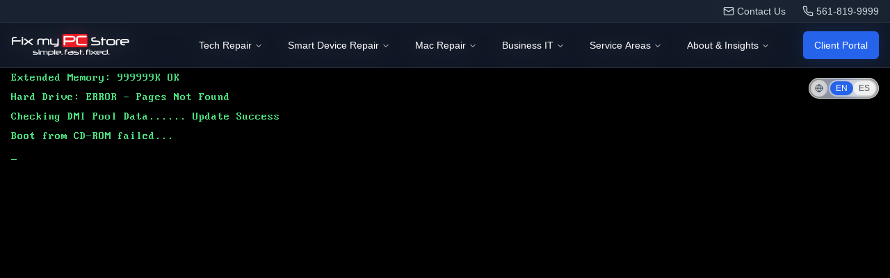

--- FILE ---
content_type: text/html; charset=UTF-8
request_url: https://fixmypcstore.com/samsung-repair/samsung-galaxy-s7-edge-repair/samsung-galaxy-s7-edge-battery-replacement/
body_size: 2600
content:
<!DOCTYPE html>
<html lang="en">
  <head>
    <meta charset="UTF-8" />
    <meta name="viewport" content="width=device-width, initial-scale=1.0, maximum-scale=1" />
    
    <!-- Favicon - Browser compatibility + cache busting -->
    <link rel="icon" href="/favicon.ico?v=2" />
    <link rel="icon" type="image/png" sizes="32x32" href="/favicon-32x32.png?v=2" />
    <link rel="icon" type="image/png" sizes="16x16" href="/favicon-16x16.png?v=2" />
    <link rel="icon" type="image/png" sizes="48x48" href="/favicon-48.png?v=2" />
    <link rel="icon" type="image/png" sizes="192x192" href="/favicon-192.png?v=2" />
    <link rel="icon" type="image/png" sizes="512x512" href="/favicon-512.png?v=2" />
    <link rel="apple-touch-icon" sizes="180x180" href="/apple-touch-icon.png?v=2" />
    
    <!-- Multilingual SEO Support -->
    <link rel="alternate" hreflang="en" href="https://fixmypcstore.com/" />
    <link rel="alternate" hreflang="es" href="https://fixmypcstore.com/es/" />
    <link rel="alternate" hreflang="x-default" href="https://fixmypcstore.com/" />
    
    <!-- Open Graph Meta Tags -->
    <meta property="og:type" content="website" />
    <meta property="og:site_name" content="Fix My PC Store" />
    <meta property="og:locale" content="en_US" />
    <meta property="og:locale:alternate" content="es_ES" />
    
    <!-- Critical inline script for immediate language attribute setting -->
    <!-- This ensures WCAG 2.1 AA compliance by setting correct language before any JS loads -->
    <script>
      (function() {
        // Detect Spanish routes and set lang attribute immediately for screen readers
        var isSpanishRoute = location.pathname.startsWith('/es');
        var language = isSpanishRoute ? 'es' : 'en';
        
        // Set HTML lang attribute for WCAG compliance
        document.documentElement.lang = language;
        
        // Update Open Graph locale for social sharing and SEO crawlers
        var ogLocale = document.querySelector('meta[property="og:locale"]');
        if (ogLocale) {
          ogLocale.setAttribute('content', isSpanishRoute ? 'es_ES' : 'en_US');
        }
      })();
    </script>
    
    <!-- Google reCAPTCHA v3 -->
    <script src="https://www.google.com/recaptcha/api.js?render=explicit" async defer></script>
    
    <!-- Optional: Hide reCAPTCHA badge (Google-approved method) -->
    <style>
      .grecaptcha-badge { 
        visibility: hidden !important; 
      }
    </style>
    <script type="module" crossorigin src="/assets/index-LM0i5tP4.js"></script>
    <link rel="stylesheet" crossorigin href="/assets/index-BiCdDKnB.css">
  </head>
  <body>
    <div id="root"></div>
    <!-- This is a replit script which adds a banner on the top of the page when opened in development mode outside the replit environment -->
    <script type="text/javascript" src="https://replit.com/public/js/replit-dev-banner.js"></script>
  </body>
</html>

--- FILE ---
content_type: image/svg+xml
request_url: https://fixmypcstore.com/assets/logo-white-BoQisCqN.svg
body_size: 12335
content:
<?xml version="1.0" encoding="utf-8"?>
<!-- Generator: Adobe Illustrator 19.0.1, SVG Export Plug-In . SVG Version: 6.00 Build 0)  -->
<svg version="1.1" id="Layer_1" xmlns="http://www.w3.org/2000/svg" xmlns:xlink="http://www.w3.org/1999/xlink" x="0px" y="0px"
	 viewBox="0 0 300 56" enable-background="new 0 0 300 56" xml:space="preserve">
<g>
	<g>
		<path fill="#FFFFFF" d="M24.5,17.2c0,1-0.5,1.5-1.4,1.5H5.4V26c0,0.9-0.4,1.3-1.3,1.3c-0.9,0-1.5,0-1.6-0.1
			c-0.5-0.2-0.8-0.6-0.8-1.2V11.7c0-1.6,1-2.9,3.1-3.7c1.6-0.7,3.4-1,5.3-1h2.8c0.9,0,1.3,0.6,1.3,1.7c0,0.9-0.4,1.3-1.3,1.3
			c-5,0-7.5,0.6-7.5,1.9v3.9h17.8C24.1,15.7,24.5,16.2,24.5,17.2z"/>
		<path fill="#FFFFFF" d="M30.9,9.1c0,0.6-0.2,1-0.7,1.4c-0.4,0.3-0.9,0.4-1.6,0.4c-0.6,0-1.1-0.1-1.6-0.4c-0.5-0.3-0.7-0.8-0.7-1.4
			c0-0.6,0.2-1,0.7-1.4c0.4-0.3,0.9-0.4,1.6-0.4c0.6,0,1.1,0.1,1.6,0.4C30.6,8.1,30.9,8.5,30.9,9.1z M30.4,26c0,0.9-0.4,1.3-1.3,1.3
			c-0.9,0-1.4,0-1.5-0.1c-0.5-0.2-0.7-0.6-0.7-1.2V12.6c0-0.9,0.4-1.3,1.3-1.3c0.8,0,1.3,0,1.5,0.1c0.5,0.2,0.7,0.6,0.7,1.2V26z"/>
		<path fill="#FFFFFF" d="M55,26.2c0,0.6-0.3,1-0.9,1.1c-0.1,0-0.6,0.1-1.6,0.1c-0.3,0-0.5-0.1-0.8-0.3l-7.9-5.8l-8,5.8
			c-0.2,0.2-0.9,0.3-1.9,0.3s-1.5-0.4-1.5-1.2c0-0.5,0.3-0.9,0.8-1.2l7.9-5.6l-7.8-5.6c-0.5-0.3-0.7-0.8-0.7-1.2c0-0.6,0.3-1,1-1.1
			c0.1,0,0.7-0.1,1.7-0.1c0.3,0,0.5,0.1,0.8,0.3l7.8,5.8l7.7-5.7c0.2-0.2,0.8-0.3,1.8-0.3c1,0,1.5,0.4,1.5,1.2
			c0,0.5-0.2,0.9-0.7,1.2l-7.6,5.6l7.8,5.7C54.7,25.3,55,25.7,55,26.2z"/>
		<path fill="#FFFFFF" d="M96.7,26c0,0.9-0.4,1.3-1.3,1.3c-0.9,0-1.4,0-1.5-0.1c-0.5-0.2-0.7-0.6-0.7-1.2v-9.9
			c0-1.3-1.5-1.9-4.5-1.9h-0.5H88c-0.1,0-0.2,0-0.2,0c-1.4,0.1-2.4,0.2-2.9,0.3c-1,0.3-1.6,1-1.6,2V26c0,0.6-0.2,1-0.7,1.2
			c-0.1,0.1-0.7,0.1-1.5,0.1c-0.9,0-1.3-0.4-1.3-1.3v-9.5c0-0.9-0.3-1.6-1-1.9c-0.5-0.2-1.2-0.4-2.3-0.4H76h-0.3h-0.2
			c-0.1,0-0.1,0-0.2,0c-0.2,0-0.4,0-0.6,0c-0.2,0-0.3,0-0.4,0c-3,0-4.6,0.6-4.6,1.9V26c0,0.6-0.2,1-0.7,1.2
			c-0.1,0.1-0.7,0.1-1.5,0.1c-0.9,0-1.3-0.4-1.3-1.3v-9.5c0-3.5,2.6-5.2,7.7-5.2c1,0,1.8,0,2.5,0c0.6,0,1.1,0,1.4,0.1
			c1.3,0.2,2.6,0.6,3.7,1.3c1-0.6,2.2-1,3.7-1.2c0.8-0.1,2.1-0.2,3.9-0.2c4.9,0,7.4,1.7,7.4,5.2V26z"/>
		<path fill="#FFFFFF" d="M120.4,27.1c0,2.2-1.3,3.6-3.9,4.3c-1,0.3-3.1,0.4-6.5,0.4c-0.5,0-0.9-0.2-1.1-0.5
			c-0.1-0.2-0.2-0.6-0.2-1.2c0-0.9,0.4-1.3,1.3-1.3h0.5h0.3h0.2c0.1,0,0.2,0,0.2,0c0.2,0,0.5,0,0.6,0c0.2,0,0.3,0,0.4,0
			c3.1,0,4.7-0.5,4.7-1.6h-10.5c-5.3,0-8-1.6-8-4.8v-9.8c0-0.6,0.2-1,0.7-1.2c0.1-0.1,0.7-0.1,1.5-0.1c0.9,0,1.3,0.4,1.3,1.3v9.8
			c0,1.2,1.5,1.8,4.4,1.8h10.5V12.6c0-0.9,0.4-1.3,1.3-1.3c0.9,0,1.4,0,1.5,0.1c0.5,0.2,0.7,0.6,0.7,1.2V27.1z"/>
	</g>
	<path fill="#EC1C24" d="M129.7,29.7c0,1.9,1.5,3.4,3.4,3.4h56.3c1.9,0,3.4-1.5,3.4-3.4V3.4c0-1.9-1.5-3.4-3.4-3.4h-56.3
		c-1.9,0-3.4,1.5-3.4,3.4V29.7z"/>
	<g>
		<path fill="#FFFFFF" d="M162.6,13.6c0,2.4-1.2,4.1-3.6,5.2c-1.8,0.8-4.1,1.2-6.7,1.2h-15.1v7c0,0.7-0.3,1.2-0.9,1.4
			c-0.2,0.1-0.8,0.1-1.9,0.1c-1,0-1.5-0.5-1.5-1.5V6.1c0-1,0.5-1.5,1.5-1.5h18.1c2.5,0,4.5,0.3,6.2,1c2.5,0.9,3.8,2.4,3.8,4.3V13.6z
			 M158.3,13.4v-3.2c0-1.4-1.9-2.1-5.7-2.1h-15.3v8.2h15.4C156.4,16.3,158.3,15.4,158.3,13.4z"/>
		<path fill="#FFFFFF" d="M191.3,6.6c0,1-0.5,1.5-1.5,1.5h-15.5c-3.8,0-5.6,0.8-5.6,2.3v11.8c0,1.8,2.1,2.7,6.2,2.7h14.8
			c1.1,0,1.6,0.6,1.6,1.8c0,1.2-0.5,1.8-1.6,1.8h-14.8c-2,0-3.4-0.1-4.3-0.2c-1-0.2-1.9-0.5-3-1.1c-1.2-0.6-2-1.3-2.5-1.9
			c-0.6-0.8-0.8-1.7-0.8-3V10.4c0-1.5,0.7-2.8,2.1-3.8c1.1-0.9,2.5-1.5,4.2-1.8c0.4-0.1,0.9-0.1,1.5-0.2c0.6,0,1.3-0.1,2.1-0.1h15.6
			C190.8,4.6,191.3,5.3,191.3,6.6z"/>
	</g>
	<g>
		<path fill="#FFFFFF" d="M225.5,23.4c0,1.1-0.2,1.9-0.5,2.6c-0.9,1.7-3.7,2.5-8.4,2.5h-12.9c-0.9,0-1.3-0.4-1.3-1.3
			c0-0.6,0.1-1,0.2-1.3c0.2-0.3,0.6-0.5,1.1-0.5h12.9c3.5,0,5.2-0.6,5.2-1.9v-1.8c0-1.2-1.7-1.9-5-2l-6.2-0.2c-0.3,0-0.7,0-1.2-0.1
			c-0.5,0-1.2-0.1-1.9-0.1c-1.3-0.2-2.5-0.6-3.4-1.3c-1-0.8-1.6-1.9-1.6-3.2v-1.5c0-2.4,1.3-3.9,3.9-4.7c1.3-0.3,3.6-0.5,6.9-0.5
			c0.9,0,1.3,0.6,1.3,1.7c0,0.7-0.3,1.1-0.8,1.2c-0.1,0-0.6,0.1-1.6,0.1c-4.1,0-6.1,0.7-6.1,2.1v1.4c0,0.9,0.8,1.5,2.3,1.7
			c0.3,0.1,0.7,0.1,1.3,0.1c0.6,0,1.2,0,2,0h5c2.4,0,4.2,0.3,5.6,0.9c2.2,0.9,3.2,2.3,3.2,4.1V23.4z"/>
		<path fill="#FFFFFF" d="M239.6,14.1c0,0.9-0.4,1.3-1.3,1.3h-5.6v11.6c0,0.9-0.4,1.3-1.3,1.3c-0.9,0-1.4,0-1.5-0.1
			c-0.5-0.2-0.7-0.6-0.7-1.2V15.4c-0.5,0-0.9,0-1.1,0c-0.3,0-0.5,0-0.6-0.1c-0.6-0.2-0.8-0.7-0.8-1.4c0-0.7,0.3-1.2,0.8-1.4
			c0.1,0,0.3,0,0.6-0.1c0.3,0,0.7,0,1.1,0V9.3c0-0.9,0.4-1.3,1.3-1.3c0.9,0,1.4,0,1.5,0.1c0.5,0.2,0.7,0.6,0.7,1.2v3.2h5.6
			C239.1,12.5,239.6,13,239.6,14.1z"/>
		<path fill="#FFFFFF" d="M263,23.4c0,1.8-0.9,3.2-2.7,4c-1.3,0.6-3,1-5.1,1h-5.9c-1.9,0-3.7-0.3-5.3-1c-1.9-0.9-2.9-2.2-2.9-4v-5.9
			c0-1.8,1-3.2,2.9-4.1c1.4-0.7,3.2-1.1,5.3-1.1h5.9c5.2,0,7.8,1.7,7.8,5.1V23.4z M259.4,23.4v-6.2c0-1.3-1.4-1.9-4.4-1.9h-5.7
			c-1.1,0-2,0.1-2.9,0.4c-1.2,0.4-1.8,1-1.8,1.8v5.9c0,0.8,0.6,1.3,1.8,1.7c0.8,0.2,1.8,0.4,2.9,0.4h5.7c0.9,0,1.8-0.1,2.6-0.4
			C258.8,24.7,259.4,24.1,259.4,23.4z"/>
		<path fill="#FFFFFF" d="M275.3,14c0,0.9-0.5,1.3-1.6,1.3c-0.1,0-0.4,0-0.6,0c-0.3,0-0.5,0-0.6,0c-2.7,0-4.1,0.7-4.1,2v9.8
			c0,0.6-0.2,1.1-0.7,1.2c-0.2,0.1-0.7,0.1-1.5,0.1c-0.8,0-1.3-0.4-1.3-1.3v-9.7c0-2.1,1.1-3.5,3.2-4.3c1.3-0.5,3.3-0.7,5.9-0.7
			C274.9,12.4,275.3,12.9,275.3,14z"/>
		<path fill="#FFFFFF" d="M298.4,20.7c0,1-0.3,1.5-1,1.5h-17.6v0.1c0,1.5,0.9,2.5,2.7,2.9c0.4,0.1,1,0.2,1.7,0.2
			c0.7,0.1,1.7,0.1,2.8,0.1c0.9,0,1.3,0.5,1.3,1.6c0,0.9-0.4,1.3-1.3,1.3c-1.2,0-2.2,0-2.9,0c-0.8,0-1.3,0-1.7-0.1
			c-1.9-0.2-3.4-0.7-4.3-1.4c-1.3-1-2-2.2-2-3.6v-5.9c0-1.9,1-3.2,3-4.1c1.4-0.6,3.2-1,5.5-1h6.6c1.9,0,3.4,0.3,4.6,0.9
			c1.7,0.8,2.5,2,2.5,3.5V20.7z M294.9,19.1v-2c0-1.2-2.4-1.8-7.2-1.8c-2.8,0-4.8,0.1-5.8,0.3c-1.5,0.3-2.2,0.8-2.2,1.6v1.8H294.9z"
			/>
	</g>
	<g>
		<path fill="#FFFFFF" d="M67.9,49.1c0,1.9-1.5,2.9-4.4,2.9H56c-0.5,0-0.8-0.3-0.8-0.8c0-0.7,0.3-1,0.8-1h7.5c1.4,0,2.1-0.3,2.1-1
			v-0.4c0-0.6-0.6-0.9-1.9-0.9h-3.6c-3.3,0-4.9-0.9-4.9-2.8v-0.5c0-1.2,0.8-2,2.5-2.3c0.3-0.1,0.8-0.1,1.5-0.2
			c0.6,0,1.5-0.1,2.4-0.1c0.6,0,0.8,0.3,0.8,1c0,0.5-0.3,0.8-0.8,0.8H60c-0.8,0-1.3,0-1.5,0c-0.7,0.1-1.1,0.3-1.1,0.7v0.5
			c0,0.6,0.9,0.9,2.8,0.9h3.7c2.7,0,4.1,0.9,4.1,2.7V49.1z"/>
		<path fill="#FFFFFF" d="M71.8,40.6c0,0.4-0.2,0.6-0.5,0.9c-0.3,0.2-0.6,0.3-1,0.3c-0.4,0-0.7-0.1-1-0.3c-0.3-0.2-0.5-0.5-0.5-0.9
			c0-0.4,0.2-0.6,0.5-0.9c0.3-0.2,0.6-0.3,1-0.3c0.4,0,0.7,0.1,1,0.3C71.7,40,71.8,40.2,71.8,40.6z M71.5,51.2
			c0,0.6-0.3,0.8-0.8,0.8c-0.5,0-0.9,0-0.9-0.1c-0.3-0.1-0.4-0.4-0.4-0.8v-8.4c0-0.5,0.3-0.8,0.8-0.8c0.5,0,0.8,0,0.9,0.1
			c0.3,0.1,0.4,0.4,0.4,0.7V51.2z"/>
		<path fill="#FFFFFF" d="M92.2,51.2c0,0.6-0.3,0.8-0.8,0.8c-0.5,0-0.9,0-1-0.1c-0.3-0.1-0.4-0.4-0.4-0.8V45c0-0.8-0.9-1.2-2.8-1.2
			h-0.3h-0.1c-0.1,0-0.1,0-0.1,0c-0.9,0-1.5,0.1-1.8,0.2c-0.7,0.2-1,0.6-1,1.3v5.9c0,0.4-0.2,0.6-0.4,0.8c-0.1,0-0.4,0.1-1,0.1
			c-0.6,0-0.8-0.3-0.8-0.8v-5.9c0-0.6-0.2-1-0.6-1.2c-0.3-0.1-0.8-0.2-1.4-0.2h-0.3h-0.2H79c-0.1,0-0.1,0-0.1,0c-0.1,0-0.3,0-0.4,0
			c-0.1,0-0.2,0-0.3,0c-1.9,0-2.8,0.4-2.8,1.2v6.2c0,0.4-0.1,0.6-0.4,0.8c-0.1,0-0.4,0.1-1,0.1c-0.5,0-0.8-0.3-0.8-0.8v-5.9
			c0-2.2,1.6-3.3,4.8-3.3c0.6,0,1.2,0,1.6,0c0.4,0,0.7,0,0.9,0.1c0.8,0.1,1.6,0.4,2.3,0.8c0.6-0.4,1.4-0.6,2.3-0.8
			c0.5-0.1,1.3-0.1,2.5-0.1c3.1,0,4.6,1.1,4.6,3.3V51.2z"/>
		<path fill="#FFFFFF" d="M107.5,48.8c0,2.1-1.6,3.1-4.8,3.1h-6.9v2c0,0.4-0.2,0.6-0.4,0.7c-0.1,0-0.4,0.1-0.9,0.1
			c-0.5,0-0.8-0.3-0.8-0.8v-9c0-1.2,0.6-2.1,1.7-2.5c0.7-0.3,1.8-0.4,3.3-0.4h3.5c3.5,0,5.3,1,5.3,2.9V48.8z M105.2,48.9V45
			c0-0.5-0.4-0.9-1.2-1c-0.3-0.1-0.9-0.1-1.8-0.1h-3.4c-2,0-2.9,0.4-2.9,1.2v5.1h6.9C104.4,50.1,105.2,49.7,105.2,48.9z"/>
		<path fill="#FFFFFF" d="M111.2,51.2c0,0.6-0.3,0.8-0.8,0.8c-0.5,0-0.9,0-0.9-0.1c-0.3-0.1-0.4-0.4-0.4-0.8V40.1
			c0-0.5,0.3-0.8,0.8-0.8c0.5,0,0.8,0,1,0.1c0.3,0.1,0.4,0.3,0.4,0.8V51.2z"/>
		<path fill="#FFFFFF" d="M126.4,47.2c0,0.6-0.2,0.9-0.6,0.9h-11v0.1c0,0.9,0.6,1.6,1.7,1.8c0.2,0.1,0.6,0.1,1.1,0.1
			c0.5,0,1.1,0,1.8,0c0.5,0,0.8,0.3,0.8,1c0,0.6-0.3,0.8-0.8,0.8c-0.7,0-1.3,0-1.8,0c-0.5,0-0.8,0-1.1-0.1c-1.2-0.1-2.1-0.4-2.7-0.9
			c-0.8-0.6-1.2-1.4-1.2-2.2v-3.7c0-1.2,0.6-2,1.9-2.6c0.9-0.4,2-0.6,3.4-0.6h4.1c1.2,0,2.1,0.2,2.9,0.6c1.1,0.5,1.6,1.2,1.6,2.2
			V47.2z M124.2,46.2v-1.2c0-0.8-1.5-1.1-4.5-1.1c-1.8,0-3,0.1-3.6,0.2c-0.9,0.2-1.4,0.5-1.4,1v1.2H124.2z"/>
		<path fill="#FFFFFF" d="M130.2,50.9c0,0.4-0.2,0.6-0.5,0.9c-0.3,0.2-0.6,0.3-1,0.3c-0.4,0-0.7-0.1-1-0.3c-0.3-0.2-0.5-0.5-0.5-0.9
			c0-0.4,0.2-0.6,0.5-0.8c0.3-0.2,0.6-0.3,1-0.3c0.4,0,0.7,0.1,1,0.3C130,50.2,130.2,50.5,130.2,50.9z"/>
		<path fill="#FFFFFF" d="M142.2,42.9c0,0.7-0.3,1-0.8,1H138v7.3c0,0.6-0.3,0.8-0.8,0.8s-0.9,0-1-0.1c-0.3-0.1-0.4-0.4-0.4-0.8v-9
			c0-2,1.6-3,4.9-3c0.6,0,0.9,0,1.1,0.1c0.3,0.1,0.4,0.4,0.4,0.9c0,0.5-0.3,0.8-0.8,0.8c-1,0-1.6,0-1.9,0.1
			c-0.9,0.1-1.4,0.4-1.4,0.9h3.3C142,42.1,142.2,42.3,142.2,42.9z"/>
		<path fill="#FFFFFF" d="M158,49c0,2-1.5,3-4.5,3H148c-1.2,0-2.2-0.2-3-0.6c-1.1-0.5-1.7-1.3-1.7-2.3v-1.3c0-1,0.5-1.8,1.6-2.4
			c0.8-0.4,1.8-0.6,3-0.6h7.8c-0.1-0.7-1.1-1.1-3-1.1c-0.1,0-0.2,0-0.3,0c-0.1,0-0.2,0-0.4,0c0,0,0,0-0.1,0h-0.1h-0.2h-0.3
			c-0.5,0-0.8-0.3-0.8-1c0-0.6,0.3-0.8,0.8-0.8c1.8,0,3.1,0.1,4,0.4c1.6,0.5,2.4,1.4,2.4,2.7V49z M155.8,48.5c0-0.1,0-0.2,0-0.4
			c0-0.1,0-0.3,0-0.5c0-0.2,0-0.4,0-0.5c0-0.1,0-0.3,0-0.4h-7.8c-0.5,0-0.9,0.1-1.4,0.3c-0.6,0.2-1,0.5-1,0.8v1.3
			c0,0.4,0.3,0.7,1,0.8c0.4,0.2,0.9,0.2,1.5,0.2h5.5c0.8,0,1.4-0.1,1.7-0.2C155.6,49.7,155.8,49.2,155.8,48.5z"/>
		<path fill="#FFFFFF" d="M171.8,49.1c0,1.9-1.5,2.9-4.4,2.9H160c-0.5,0-0.8-0.3-0.8-0.8c0-0.7,0.3-1,0.8-1h7.5c1.4,0,2.1-0.3,2.1-1
			v-0.4c0-0.6-0.6-0.9-1.9-0.9h-3.6c-3.3,0-4.9-0.9-4.9-2.8v-0.5c0-1.2,0.8-2,2.5-2.3c0.3-0.1,0.8-0.1,1.5-0.2
			c0.6,0,1.5-0.1,2.4-0.1c0.6,0,0.8,0.3,0.8,1c0,0.5-0.3,0.8-0.8,0.8h-1.6c-0.8,0-1.3,0-1.5,0c-0.7,0.1-1.1,0.3-1.1,0.7v0.5
			c0,0.6,0.9,0.9,2.8,0.9h3.7c2.7,0,4.1,0.9,4.1,2.7V49.1z"/>
		<path fill="#FFFFFF" d="M180.7,43.1c0,0.5-0.3,0.8-0.8,0.8h-3.5v7.3c0,0.6-0.3,0.8-0.8,0.8c-0.5,0-0.9,0-0.9-0.1
			c-0.3-0.1-0.4-0.4-0.4-0.8v-7.3c-0.3,0-0.5,0-0.7,0c-0.2,0-0.3,0-0.4,0c-0.3-0.1-0.5-0.4-0.5-0.9c0-0.5,0.2-0.7,0.5-0.9
			c0.1,0,0.2,0,0.4,0c0.2,0,0.4,0,0.7,0v-2c0-0.5,0.3-0.8,0.8-0.8c0.5,0,0.8,0,0.9,0.1c0.3,0.1,0.4,0.4,0.4,0.7v2h3.5
			C180.4,42.1,180.7,42.4,180.7,43.1z"/>
		<path fill="#FFFFFF" d="M184.3,50.9c0,0.4-0.2,0.6-0.5,0.9c-0.3,0.2-0.6,0.3-1,0.3c-0.4,0-0.7-0.1-1-0.3c-0.3-0.2-0.5-0.5-0.5-0.9
			c0-0.4,0.2-0.6,0.5-0.8c0.3-0.2,0.6-0.3,1-0.3c0.4,0,0.7,0.1,1,0.3C184.1,50.2,184.3,50.5,184.3,50.9z"/>
		<path fill="#FFFFFF" d="M196.3,42.9c0,0.7-0.3,1-0.8,1h-3.4v7.3c0,0.6-0.3,0.8-0.8,0.8s-0.9,0-1-0.1c-0.3-0.1-0.4-0.4-0.4-0.8v-9
			c0-2,1.6-3,4.9-3c0.6,0,0.9,0,1.1,0.1c0.3,0.1,0.4,0.4,0.4,0.9c0,0.5-0.3,0.8-0.8,0.8c-1,0-1.6,0-1.9,0.1
			c-0.9,0.1-1.4,0.4-1.4,0.9h3.3C196.1,42.1,196.3,42.3,196.3,42.9z"/>
		<path fill="#FFFFFF" d="M200.2,40.6c0,0.4-0.2,0.6-0.5,0.9c-0.3,0.2-0.6,0.3-1,0.3s-0.7-0.1-1-0.3c-0.3-0.2-0.5-0.5-0.5-0.9
			c0-0.4,0.2-0.6,0.5-0.9c0.3-0.2,0.6-0.3,1-0.3s0.7,0.1,1,0.3C200.1,40,200.2,40.2,200.2,40.6z M199.9,51.2c0,0.6-0.3,0.8-0.8,0.8
			c-0.5,0-0.9,0-0.9-0.1c-0.3-0.1-0.4-0.4-0.4-0.8v-8.4c0-0.5,0.3-0.8,0.8-0.8c0.5,0,0.8,0,0.9,0.1c0.3,0.1,0.4,0.4,0.4,0.7V51.2z"
			/>
		<path fill="#FFFFFF" d="M215.3,51.3c0,0.4-0.2,0.6-0.6,0.7c-0.1,0-0.4,0-1,0c-0.2,0-0.3-0.1-0.5-0.2l-4.9-3.6l-5,3.6
			c-0.2,0.1-0.5,0.2-1.2,0.2c-0.6,0-0.9-0.2-0.9-0.7c0-0.3,0.2-0.5,0.5-0.8l4.9-3.5l-4.9-3.5c-0.3-0.2-0.5-0.5-0.5-0.8
			c0-0.4,0.2-0.6,0.6-0.7c0.1,0,0.4,0,1,0c0.2,0,0.3,0.1,0.5,0.2l4.9,3.6l4.8-3.6c0.1-0.1,0.5-0.2,1.1-0.2c0.6,0,0.9,0.2,0.9,0.7
			c0,0.3-0.2,0.5-0.5,0.8L210,47l4.9,3.5C215.1,50.7,215.3,51,215.3,51.3z"/>
		<path fill="#FFFFFF" d="M229.1,47.2c0,0.6-0.2,0.9-0.6,0.9h-11v0.1c0,0.9,0.6,1.6,1.7,1.8c0.2,0.1,0.6,0.1,1.1,0.1
			c0.5,0,1.1,0,1.8,0c0.5,0,0.8,0.3,0.8,1c0,0.6-0.3,0.8-0.8,0.8c-0.7,0-1.3,0-1.8,0c-0.5,0-0.8,0-1.1-0.1c-1.2-0.1-2.1-0.4-2.7-0.9
			c-0.8-0.6-1.2-1.4-1.2-2.2v-3.7c0-1.2,0.6-2,1.9-2.6c0.9-0.4,2-0.6,3.4-0.6h4.1c1.2,0,2.1,0.2,2.9,0.6c1.1,0.5,1.6,1.2,1.6,2.2
			V47.2z M227,46.2v-1.2c0-0.8-1.5-1.1-4.5-1.1c-1.8,0-3,0.1-3.6,0.2c-0.9,0.2-1.4,0.5-1.4,1v1.2H227z"/>
		<path fill="#FFFFFF" d="M244.5,48.9c0,1.1-0.7,1.9-2,2.4c-0.9,0.4-2.1,0.6-3.4,0.6h-3.4c-3.4,0-5.2-0.9-5.3-2.8c0-0.3,0-0.8,0-1.3
			c0-1.1,0-2,0.1-2.7c0.1-2.1,1.9-3.1,5.2-3.1h6.6v-2c0-0.6,0.3-0.8,0.8-0.8c0.4,0,0.7,0,0.9,0.1c0.3,0.1,0.4,0.4,0.4,0.7V48.9z
			 M242.3,48.9v-5h-6.6c-2,0-3,0.4-3,1.3v3.6c0,0.6,0.4,1.1,1.1,1.3c0.3,0.1,1,0.1,1.9,0.1h3.2C241.1,50.2,242.3,49.7,242.3,48.9z"
			/>
		<path fill="#FFFFFF" d="M248.7,50.9c0,0.4-0.2,0.6-0.5,0.9c-0.3,0.2-0.6,0.3-1,0.3c-0.4,0-0.7-0.1-1-0.3c-0.3-0.2-0.5-0.5-0.5-0.9
			c0-0.4,0.2-0.6,0.5-0.8c0.3-0.2,0.6-0.3,1-0.3c0.4,0,0.7,0.1,1,0.3C248.5,50.2,248.7,50.5,248.7,50.9z"/>
	</g>
</g>
</svg>
